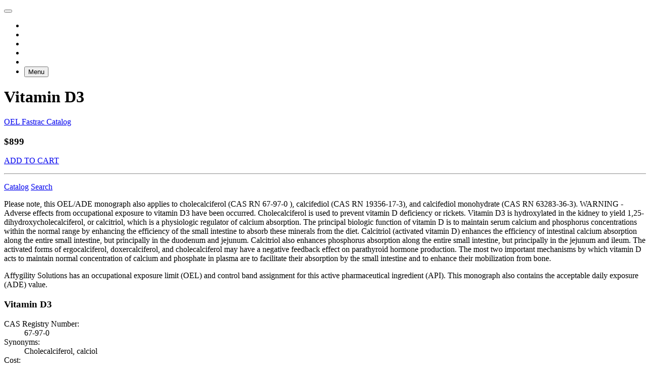

--- FILE ---
content_type: text/html
request_url: https://affygility.com/oel/vitamin-d3.html
body_size: 7192
content:
<!DOCTYPE html>
<html lang="en">
  <head>
    <meta charset="utf-8">
    <meta http-equiv="X-UA-Compatible" content="IE=edge">
    <meta name="viewport" content="width=device-width, initial-scale=1.0, minimum-scale=1.0, maximum-scale=1.0, user-scalable=no">
    
    <!-- Anti-flicker snippet (recommended)  -->
<!-- https://support.google.com/optimize/answer/7100284 -->
<!-- Note the use of Tag Manager container ID (GTM-W4B5CF) instead of Optimize Container ID (since we're using Google Tag Manager -->
<!-- Goddamn Google to hell for making us do all this -->
<style>.async-hide { opacity: 0 !important} </style>
<script>(function(a,s,y,n,c,h,i,d,e){s.className+=' '+y;h.start=1*new Date;
h.end=i=function(){s.className=s.className.replace(RegExp(' ?'+y),'')};
(a[n]=a[n]||[]).hide=h;setTimeout(function(){i();h.end=null},c);h.timeout=c;
})(window,document.documentElement,'async-hide','dataLayer',4000,
{'GTM-W4B5CF':true});</script>
<!-- Google Tag Manager -->
<script>(function(w,d,s,l,i){w[l]=w[l]||[];w[l].push({'gtm.start':
new Date().getTime(),event:'gtm.js'});var f=d.getElementsByTagName(s)[0],
j=d.createElement(s),dl=l!='dataLayer'?'&l='+l:'';j.async=true;j.src=
'https://www.googletagmanager.com/gtm.js?id='+i+dl;f.parentNode.insertBefore(j,f);
})(window,document,'script','dataLayer','GTM-W4B5CF');</script>
<!-- End Google Tag Manager -->

      <title>Vitamin D3 - OEL Fastrac with ADE - Affygility Solutions</title>
      <meta name="description" content="Occupational exposure limit (OEL) for Vitamin D3. Available for instant download from Affygility Solutions.">

    <meta name="author" content="Dean Calhoun/Curt Beery, Affygility Solutions">
    
    

    <!-- favicon stuff -->
<link rel="apple-touch-icon" sizes="180x180" href="/apple-touch-icon.png?v=m2LN35d4kB">
<link rel="icon" type="image/png" sizes="32x32" href="/img/fav/favicon-32x32.png?v=m2LN35d4kB">
<link rel="icon" type="image/png" sizes="16x16" href="/img/fav/favicon-16x16.png?v=m2LN35d4kB">
<link rel="manifest" href="/img/fav/site.webmanifest?v=m2LN35d4kB">
<link rel="mask-icon" href="/img/fav/safari-pinned-tab.svg?v=m2LN35d4kB" color="#5bbad5">
<link rel="shortcut icon" href="/favicon.ico?v=m2LN35d4kB">
<meta name="msapplication-TileColor" content="#da532c">
<meta name="theme-color" content="#ffffff">


        <meta property="og:title" content = "OEL Fastrac: Vitamin D3" />
    <meta property="og:description" content = "Occupational exposure limit (OEL) for Vitamin D3. Available for instant download from Affygility Solutions." />
      <meta property="og:image" content = "http://assets.affygility.com/open-graph/images/oel-fastrac-logo-1200.jpg" />
  <meta property="og:type" content = "website" />

    <link rel="stylesheet" href="https://use.typekit.net/krr4ona.css">
    <link href="/css/affy.css" rel="stylesheet" type="text/css" />
    
<!-- HTML5 shim and Respond.js for IE8 support of HTML5 elements and media queries -->
<!--[if lt IE 9]>
  <script src="https://oss.maxcdn.com/html5shiv/3.7.2/html5shiv.min.js"></script>
  <script src="https://oss.maxcdn.com/respond/1.4.2/respond.min.js"></script>
<![endif]-->

  </head>

  <body>
    <!-- Google Tag Manager (noscript) -->
<noscript><iframe src="https://www.googletagmanager.com/ns.html?id=GTM-W4B5CF"
height="0" width="0" style="display:none;visibility:hidden"></iframe></noscript>
<!-- End Google Tag Manager (noscript) -->
    <div id="sb-site">
      <!-- Fixed navbar -->
<nav class="navbar navbar-default navbar-fixed-top" role="navigation">
  <div class="container-fluid">

    <div class="navbar-header">
      <button type="button" class="navbar-toggle sb-toggle-right">
        <span class="icon-bar"></span>
        <span class="icon-bar"></span>
        <span class="icon-bar"></span>
      </button>
      <a class="navbar-brand navbar-logo slide" href="/"></a>
    </div>

    <ul class="nav navbar-nav navbar-right hidden-xs">
      <li>
        <a class="oel-fastrac-plus-nav slide" title="OEL Fastrac+" href="/oel-fastrac-plus"></a>
      </li>
      <li>
        <a class="oel-fastrac-nav slide" title="OEL Fastrac" href="/oel"></a>
      </li>
      <li>
        <a class="vra-nav slide" title="Virtual Risk Assessment" href="/virtual-risk-assessment"></a>
      </li>
      <li>
        <a class="affytrac-nav slide" title="Affytrac" href="/affytrac-ehs-software"></a>
      </li>
      <li>
        <a class="pc-corner-nav slide" title="Potent Compound Corner" href="/potent-compound-corner"></a>
      </li>
      <li>
        <button type="button" class="btn btn-default navbar-btn sb-toggle-right"><i class="fa fa-bars"></i> Menu</button>
      </li>
    </ul>

  </div>
</nav>

       <script type="text/javascript">
    var product_name = 'Vitamin D3';
 </script>

<header class="slim">
  <div class="graphic cover-top" style="background-image: url('/img/covers/pills.jpg');"></div>
  <div class="container">
    <h1 class="head-lined">
      <a class="oel-logo-words slide pull-right hidden-xs" title="OEL Fastrac" href="/oel"></a>
<a class="oel-logo-only slide pull-right visible-xs-inline" title="OEL Fastrac" href="/oel"></a>

      Vitamin D3
    </h1>
  </div>
</header>

<div class="container">
  <div class="row">
    
    <div class="col-sm-8 main">
      <p class="pull-right hidden-xs catalog-callout">
        <a class="btn btn-default" href="/oel/catalog.html">OEL Fastrac Catalog</a>
      </p>
      <div class="little-panel visible-xs-block pull-right text-right catalog-callout">
    <h3 class="head-light head-flush-top">$899</h3>
    <p><!-- Start SendOwl button code -->
<a href="https://transactions.sendowl.com/products/4806/C5894255/add_to_cart" title="Order an OEL document for Vitamin D3" class="btn btn-success btn-sm" onclick="addProductToCart(4806,'C5894255'); return false;" rel="nofollow" target="sendowl_cart"><i class="fa fa-shopping-cart"></i> ADD TO CART</a>
<!-- End SendOwl button code -->
</p>
    <hr class="thin">
    <p>
      <div class="btn-group">
        <a class="btn btn-default btn-sm" href="/oel/catalog.html">Catalog</a>
        <a class="btn btn-default btn-sm" href="/oel/catalog.html"><i class="fa fa-search"></i> Search</a>
      </div>
    </p>
</div>
      <p>Please note, this OEL/ADE monograph also applies to cholecalciferol (CAS RN 67-97-0 ), calcifediol (CAS RN 19356-17-3), and calcifediol monohydrate (CAS RN 63283-36-3). WARNING - Adverse effects from occupational exposure to vitamin D3 have been occurred. Cholecalciferol is used to prevent vitamin D deficiency or rickets.  Vitamin D3 is hydroxylated in the kidney to yield 1,25- dihydroxycholecalciferol, or calcitriol, which is a physiologic regulator of calcium absorption. The principal biologic function of vitamin D is to maintain serum calcium and phosphorus concentrations within the normal range by enhancing the efficiency of the small intestine to absorb these minerals from the diet. Calcitriol (activated vitamin D) enhances the efficiency of intestinal calcium absorption along the entire small intestine, but principally in the duodenum and jejunum.  Calcitriol also enhances phosphorus absorption along the entire small intestine, but principally in the jejunum and ileum. The activated forms of ergocalciferol, doxercalciferol, and cholecalciferol may have a negative feedback effect on parathyroid hormone production.  The most two important mechanisms by which vitamin D acts to maintain normal concentration of calcium and phosphate in plasma are to facilitate their absorption by the small intestine and to enhance their mobilization from bone.</p>
      <p>Affygility Solutions has an occupational exposure limit (OEL) and control band assignment for this active pharmaceutical ingredient (API). This monograph also contains the acceptable daily exposure (ADE) value.</p>
      
      <div class="visible-xs-block">
        <div class="panel panel-info oel-info panel-affy-info">
  <div class="panel-heading">
    <h3 class="panel-title">Vitamin D3</h3>
  </div>
  <div class="panel-body">
    <dl>
			<dt>CAS Registry Number:</dt>
			<dd data-addsearch="include">67-97-0</dd>
			
				<dt>Synonyms:</dt>
				<dd data-addsearch="include">Cholecalciferol, calciol</dd>

			


			<dt>Cost: </dt><dd>$899 USD</dd>
      <div class="clear"></div>
    </dl>
    <!-- buy button -->
    	<p><!-- Start SendOwl button code -->
<a href="https://transactions.sendowl.com/products/4806/C5894255/add_to_cart" title="Order an OEL document for Vitamin D3" class="btn btn-success btn-lg btn-block" onclick="addProductToCart(4806,'C5894255'); return false;" rel="nofollow" target="sendowl_cart"><i class="fa fa-shopping-cart"></i> ADD TO CART</a>
<!-- End SendOwl button code -->
</p>

  </div>
</div>

      </div>
      <h3 class="head-heavy subtle">Why do you need this OEL Fastrac monograph?</h3>
<p>OEL Fastrac monographs are a cost-effective and convenient way to meet the requirements for PDEs (ADEs) contained in the <em>EMA Guideline on setting health based exposure limits for use in risk identification in the manufacture of different medicinal products in shared facilities</em> (EMA/CHMP/CVMP/SWP/169430/2012), as well as PIC/S and <a title="Brazil/ANVISA joins the Pharmaceutical Inspection Co-operation Scheme (PIC/S)" href="/potent-compound-corner/2020/11/30/brazil-anvisa-joins-the-pharmaceutical-inspection-co-operation-scheme-pic-s.html">ANVISA</a> requirements, and to obtain the following information:</p>
<ul class="starred roomy">
  <li>The numerical OEL and control band assignment needed to determine the level of required engineering controls and personal protective equipment</li>
  <li>A listing of all cited references utilized in the derivation of the OEL and ADE</li>
  <li>An expert review and discussion with respect to the critical endpoints of concern, the rationale for the choice of endpoints, and dose that is to be used in the derivation of the ADE (PDE), as required by the <a title="Guideline on setting health based exposure limits for use in risk identification in the manufacture of different medicinal products in shared facilities" href="http://www.ema.europa.eu/docs/en_GB/document_library/Scientific_guideline/2014/11/WC500177735.pdf">EMA's Guideline on setting health-based exposure limits</a> for use in risk identification in the manufacture of different medicinal products in shared facilities</li>
</ul>

      <h3 class="head-heavy subtle">Benefits of OEL Fastrac monographs</h3>
<ul class="checked roomy">
	<li><strong>Fully documented.</strong> Over 20 pages in length, with calculations and cited references.</li>
	<li><strong>Save time!</strong> Unsurpassed delivery with <strong>instant download</strong>.</li>
	<li><strong>Save money.</strong> Similar documents cost 5-12 times as much.</li>
	<li><strong>Stay current.</strong> Automatic notification of revisions.</li>
</ul>

      	<h3 class="head-heavy subtle">How to order</h3>

	<p>To order an OEL/ADE monograph for <strong>Vitamin D3</strong>, just click the <!-- Start SendOwl button code -->
<a href="https://transactions.sendowl.com/products/4806/C5894255/add_to_cart" title="Order an OEL document for Vitamin D3" class="btn btn-success btn-xs" onclick="addProductToCart(4806,'C5894255'); return false;" rel="nofollow" target="sendowl_cart"><i class="fa fa-shopping-cart"></i> ADD TO CART</a>
<!-- End SendOwl button code -->
 button.</p>

      <h3 class="head-heavy subtle">HBEL</h3>

<p>If you're wondering about <strong>HBEL</strong>, we have <a title="Technical Expert Assessment for the Determination of HBEL" href="/services/technical-expert-health-based-exposure-limits.html">something for you</a>.</p>
    </div> <!-- .main -->

    <div class="col-sm-4 supplement">
      <div class="hidden-xs">
        <div class="panel panel-info oel-info panel-affy-info">
  <div class="panel-heading">
    <h3 class="panel-title">Vitamin D3</h3>
  </div>
  <div class="panel-body">
    <dl>
			<dt>CAS Registry Number:</dt>
			<dd data-addsearch="include">67-97-0</dd>
			
				<dt>Synonyms:</dt>
				<dd data-addsearch="include">Cholecalciferol, calciol</dd>

			


			<dt>Cost: </dt><dd>$899 USD</dd>
      <div class="clear"></div>
    </dl>
    <!-- buy button -->
    	<p><!-- Start SendOwl button code -->
<a href="https://transactions.sendowl.com/products/4806/C5894255/add_to_cart" title="Order an OEL document for Vitamin D3" class="btn btn-success btn-lg btn-block" onclick="addProductToCart(4806,'C5894255'); return false;" rel="nofollow" target="sendowl_cart"><i class="fa fa-shopping-cart"></i> ADD TO CART</a>
<!-- End SendOwl button code -->
</p>

  </div>
</div>

      </div>

      <div class="visible-xs-block">
        <h3 class="head-heavy subtle">Search OEL Fastrac</h3>  
        <p>Not the compound you were looking for? You can search the OEL Fastrac catalog to find more available compounds.</p>
      </div>
      <!-- Start AddSearch form -->

<form method="get" action="/oel/search.html">
  <div class="input-group">
    <input type="text" class="form-control" name="addsearch" placeholder="Search">
    <span class="input-group-btn">
      <button class="btn btn-default" type="submit"><i class="fa fa-search"></i></button>
    </span>
  </div> <!-- /input-group -->
</form> 

<!-- End AddSearch form -->


      <div class="quote"><blockquote cite="K. Rosenthal"><span>Affygility Solutions’ OEL Fastrac service is an user-friendly system that enables us to make confident decisions and focus on moving the compound safely through our facility. We can quickly access the database to determine if a new drug is within the OEL Fastrac library, and if so, immediately download a detailed OEL banding report.  The OEL Fastrac system has been a helpful tool in our overall EH&S program.</span></blockquote><ul class="attribution"><li class="cite">K. Rosenthal</li><li>Director of Manufacturing</li></ul></div>

    </div> <!-- .supplement -->

  </div> <!-- .row -->
</div> <!-- .container -->

<!-- mc exit form -->
<script type="text/javascript" src="//downloads.mailchimp.com/js/signup-forms/popup/unique-methods/embed.js" data-dojo-config="usePlainJson: true, isDebug: false"></script><script type="text/javascript">window.dojoRequire(["mojo/signup-forms/Loader"], function(L) { L.start({"baseUrl":"mc.us8.list-manage.com","uuid":"2588b26bcce8f854d3c113f98","lid":"21635505b7","uniqueMethods":true}) })</script>

      <footer class="footer">
	<div class="container">

    <div class="row">
      <div class="col-sm-4 branding">
        <a class="footer-logo slide" href="/"></a>
      </div> <!-- .branding -->

      <div class="col-sm-4 info">
        <div class="vcard">
  <div class="fn org">Affygility Solutions</div>
  <div class="adr">
    <div class="street-address">390 Interlocken Crescent Suite 350</div>
    <span class="locality">Broomfield</span>
    <span class="region">CO</span>
    <span class="postal-code">80021</span>
  </div>
  <div class="tel">
    <span class="type">WORK</span>
    303-884-3028
  </div>
</div>
      </div> <!-- .info -->

      <div class="col-sm-4 contact">
        <p class="direct">
          <a class="btn btn-lg btn-info hidden-xs" href="/contact"><i class="fa fa-envelope"></i> Contact Us</a>
          <a class="btn btn-md btn-info visible-xs-inline" href="/contact"><i class="fa fa-envelope"></i> Contact Us</a>
        </p>
        <p class="social">
          <a title="@Affygility" class="tw-icon" target="_blank" href="http://twitter.com/affygility"><i class="fa fa-twitter"></i></a>
          <a title="Affygility on Facebook" class="fb-icon" target="_blank" href="http://facebook.com/affygility-solutions"><i class="fa fa-facebook"></i></a>
          <a title="Affygility on Linked In" class="li-icon" target="_blank" href="http://www.linkedin.com/companies/246416"><i class="fa fa-linkedin"></i></a>
          <a title="Affygility on Instagram" class="ig-icon" target="_blank" href="http://instagram.com/affygility/"><i class="fa fa-instagram"></i></a>
          <a title="Affygility on YouTube" class="yt-icon" target="_blank" href="https://www.youtube.com/channel/UCR5T5NEczr3wQdotnb6jZGQ"><i class="fa fa-youtube-play"></i></a>
        </p>
      </div> <!-- .contact -->
    </div> <!-- .row -->

    <div class="row" id="sub-footer">
      <div class="col-xs-12">
        Copyright &#169; 2026 Affygility Solutions. All rights reserved.
      </div>
    </div>

	</div>
</footer>
    </div>

    <div class="sb-slidebar sb-right sb-momentum-scrolling">
      <!-- Sidebar navigation -->
<div id="menu">

  <header>
    <i class="fa fa-close pull-right sb-toggle-right menu-closer"></i>
    <h1 class="head-heavy"><a title="Affygility" href="/">Affygility</a></h1>
  </header>

  <!-- #TODO - search goes here -->
  <div id="search">
    <!-- Start AddSearch form -->

<form method="get" action="/search.html">
  <div class="input-group">
    <input type="text" class="form-control" name="addsearch" placeholder="Search">
    <span class="input-group-btn">
      <button class="btn btn-default" type="submit"><i class="fa fa-search"></i></button>
    </span>
  </div> <!-- /input-group -->
</form> 

<!-- End AddSearch form -->

  </div>

  <ul class="list-unstyled menu primary">
    <li>
      <a href="/oel-fastrac-plus" title="OEL Fastrac+">
        <h3 class="head-heavy">OEL Fastrac+</h3>
        <p>Subscription-based OEL/ADE values</p>
      </a>
    </li>
    <li>
      <a href="/oel" title="OEL Fastrac">
        <h3 class="head-heavy">OEL Fastrac</h3>
        <p>Downloadable OEL/ADE monographs</p>
      </a>
    </li>
    <li>
      <a href="/virtual-risk-assessment" title="Virtual Risk Assessment">
        <h3 class="head-heavy">Virtual Risk Assessment</h3>
        <p>Virtual assessments for potent compound safety</p>
      </a>
    </li>
    <li>
      <a href="/affytrac-ehs-software" title="Affytrac">
        <h3 class="head-heavy">Affytrac</h3>
        <p>EHS software for life sciences</p>
      </a>
    </li>
    <li>
      <a href="/potent-compound-corner" title="Potent Compound Corner">
        <h3 class="head-heavy">Potent Compound Corner</h3>
        <p>Articles, observations, thoughts on EHS</p>
      </a>
    </li>
  </ul>

  <ul class="list-unstyled secondary">
    <li><a title="Services" href="/services">SERVICES</a></li>
    <li><a title="Training" href="/training">TRAINING</a></li>
    <li><a title="Insights" href="/insights">INSIGHTS</a></li>
    <li><a title="Project Profiles" href="/projects">PROJECTS</a></li>
    <li><a title="Events" href="/events">EVENTS</a></li>
      <li><a title="Home" href="/">HOME</a></li>
  </ul>

  <ul class="list-unstyled minor">
    <li><a title="About Affygility" href="/about">About Us</a></li>
    <li><a title="Careers" href="/careers">Careers</a></li>
    <li><a title="News" href="/news">News</a></li>
    <li><a title="Podcasts" href="/podcasts">Podcasts</a></li>
    <li><a title="Travel" href="/travel">Travel</a></li>
  </ul>

  <div id="contact-menu">
    <p><a title="Contact Us" class="btn btn-menu btn-md btn-block" href="/contact"><i class="fa fa-envelope"></i> Contact Us</a></p>
    <p class="visible-xs-block"><i class="fa fa-phone"></i> 303-884-1234</p>
  </div>

  <div class="smallest">
    <p>
      <a title="Sitemap" href="/sitemap.html">Sitemap</a>
      | <a title="RSS feeds" href="/feeds">RSS</a>
      | <a title="Privacy policy" href="/privacy">Privacy</a>

      <span class="hidden-xs social-nav">
        <a title="@Affygility" href="http://twitter.com/affygility"><i class="fa fa-twitter"></i></a>
        <a title="Affygility on Facebook" href="http://facebook.com/affygility-solutions"><i class="fa fa-facebook"></i></a>
        <a title="Affygility on Linked In" href="http://www.linkedin.com/companies/246416"><i class="fa fa-linkedin"></i></a>
        <a title="Affygility on Instagram" href="http://instagram.com/affygility/"><i class="fa fa-instagram"></i></a>
      </span>

      <!--
      | <a title="Terms and conditions" href="/terms">Terms</a>
      | <a title="Privacy policy" href="/privacy">Privacy</a>
    -->
    </p>
  </div>

</div>

    </div>

    <script src="/js/affy.js" type="text/javascript"></script>
    <script src="https://assets.sendowl.com/javascripts/cart.min.js" type="text/javascript"></script>
    
    
    <script>
  (function($) {
    $(document).ready(function() {
      $.slidebars();
    });
  }) (jQuery);
</script>

    <script>

function getParam(p) {
  var match = RegExp('[?&]' + p + '=([^&]*)').exec(window.location.search);
  return match && decodeURIComponent(match[1].replace(/\+/g, ' '));
}

function getExpiryRecord(value) {
  var expiryPeriod = 90 * 24 * 60 * 60 * 1000; // 90 day expiry in milliseconds

  var expiryDate = new Date().getTime() + expiryPeriod;
  return {
    value: value,
    expiryDate: expiryDate
  };
}

function addGclid() {
  var gclidParam = getParam('gclid');
  // var gclidFormFields = ['gclid_field', 'foobar']; // all possible gclid form field ids here
  var gclidFormFields = ['00N0z000002khfd']; // from fucking Salesforce
  var gclidRecord = null;
  var currGclidFormField;

  var gclsrcParam = getParam('gclsrc');
  var isGclsrcValid = !gclsrcParam || gclsrcParam.indexOf('aw') !== -1;

  gclidFormFields.forEach(function (field) {
    if (document.getElementById(field)) {
      currGclidFormField = document.getElementById(field);
    }
  });

  if (gclidParam && isGclsrcValid) {
    gclidRecord = getExpiryRecord(gclidParam);
    localStorage.setItem('gclid', JSON.stringify(gclidRecord));
  }

  var gclid = gclidRecord || JSON.parse(localStorage.getItem('gclid'));
  var isGclidValid = gclid && new Date().getTime() < gclid.expiryDate;

  if (currGclidFormField && isGclidValid) {
    currGclidFormField.value = gclid.value;
  }
}

window.addEventListener('load', addGclid);

</script>



    <!-- begin SE code -->
<script type="text/javascript">
  (function() {
    var se = document.createElement('script'); se.type = 'text/javascript'; se.async = true;
    se.src = '//storage.googleapis.com/code.snapengage.com/js/b55277f4-abbb-46d1-9006-148fc64399db.js';
    var done = false;
    se.onload = se.onreadystatechange = function() {
      if (!done&&(!this.readyState||this.readyState==='loaded'||this.readyState==='complete')) {
        done = true;
        /* Place your SnapEngage JS API code below */
        /* SnapEngage.allowChatSound(true); Example JS API: Enable sounds for Visitors. */
      }
    };
    var s = document.getElementsByTagName('script')[0]; s.parentNode.insertBefore(se, s);
  })();
</script>
<!-- end SE code —>

  </body>
</html>
